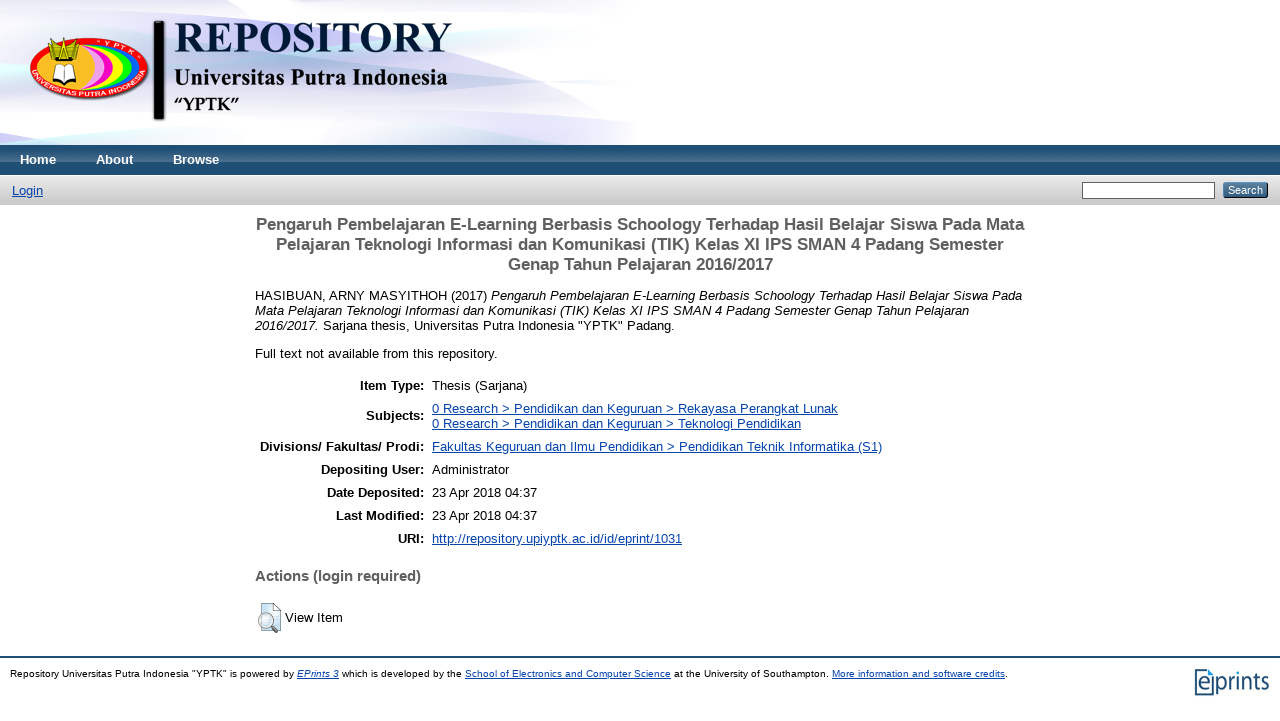

--- FILE ---
content_type: text/html; charset=utf-8
request_url: http://repository.upiyptk.ac.id/1031/
body_size: 3154
content:
<!DOCTYPE html PUBLIC "-//W3C//DTD XHTML 1.0 Transitional//EN" "http://www.w3.org/TR/xhtml1/DTD/xhtml1-transitional.dtd">
<html xmlns="http://www.w3.org/1999/xhtml">
  <head>
    <meta http-equiv="X-UA-Compatible" content="IE=edge" />
    <title> Pengaruh Pembelajaran E-Learning Berbasis Schoology Terhadap Hasil Belajar Siswa Pada Mata Pelajaran Teknologi Informasi dan Komunikasi (TIK) Kelas XI IPS SMAN 4 Padang Semester Genap Tahun Pelajaran 2016/2017  - Repository Universitas Putra Indonesia "YPTK"</title>
    <link rel="icon" href="/favicon.ico" type="image/x-icon" />
    <link rel="shortcut icon" href="/favicon.ico" type="image/x-icon" />
    <meta name="eprints.eprintid" content="1031" />
<meta name="eprints.rev_number" content="7" />
<meta name="eprints.eprint_status" content="archive" />
<meta name="eprints.userid" content="1" />
<meta name="eprints.dir" content="disk0/00/00/10/31" />
<meta name="eprints.datestamp" content="2018-04-23 04:37:32" />
<meta name="eprints.lastmod" content="2018-04-23 04:37:32" />
<meta name="eprints.status_changed" content="2018-04-23 04:37:32" />
<meta name="eprints.type" content="thesis" />
<meta name="eprints.metadata_visibility" content="show" />
<meta name="eprints.creators_name" content="HASIBUAN, ARNY MASYITHOH" />
<meta name="eprints.corp_creators" content="UNIVERSITAS PUTRA INDONESIA &quot;YPTK&quot; PADANG" />
<meta name="eprints.title" content="Pengaruh Pembelajaran E-Learning Berbasis Schoology Terhadap Hasil Belajar Siswa Pada Mata Pelajaran Teknologi Informasi dan Komunikasi (TIK) Kelas XI IPS SMAN 4 Padang Semester Genap Tahun Pelajaran 2016/2017" />
<meta name="eprints.ispublished" content="unpub" />
<meta name="eprints.subjects" content="rpl_pdd" />
<meta name="eprints.subjects" content="tekno_pdd" />
<meta name="eprints.divisions" content="fkip_ptik" />
<meta name="eprints.full_text_status" content="none" />
<meta name="eprints.date" content="2017" />
<meta name="eprints.date_type" content="completed" />
<meta name="eprints.institution" content="Universitas Putra Indonesia &quot;YPTK&quot; Padang" />
<meta name="eprints.department" content="Fakultas Keguruan dan ILmu Pendidikan - Pendidikan Teknik Informatika" />
<meta name="eprints.thesis_type" content="other" />
<meta name="eprints.thesis_name" content="other" />
<meta name="eprints.citation" content="  HASIBUAN, ARNY MASYITHOH  (2017) Pengaruh Pembelajaran E-Learning Berbasis Schoology Terhadap Hasil Belajar Siswa Pada Mata Pelajaran Teknologi Informasi dan Komunikasi (TIK) Kelas XI IPS SMAN 4 Padang Semester Genap Tahun Pelajaran 2016/2017.  Sarjana thesis, Universitas Putra Indonesia &quot;YPTK&quot; Padang.   " />
<link rel="schema.DC" href="http://purl.org/DC/elements/1.0/" />
<meta name="DC.relation" content="http://repository.upiyptk.ac.id/1031/" />
<meta name="DC.title" content="Pengaruh Pembelajaran E-Learning Berbasis Schoology Terhadap Hasil Belajar Siswa Pada Mata Pelajaran Teknologi Informasi dan Komunikasi (TIK) Kelas XI IPS SMAN 4 Padang Semester Genap Tahun Pelajaran 2016/2017" />
<meta name="DC.creator" content="HASIBUAN, ARNY MASYITHOH" />
<meta name="DC.subject" content="Rekayasa Perangkat Lunak" />
<meta name="DC.subject" content="Teknologi Pendidikan" />
<meta name="DC.date" content="2017" />
<meta name="DC.type" content="Thesis" />
<meta name="DC.type" content="NonPeerReviewed" />
<meta name="DC.identifier" content="  HASIBUAN, ARNY MASYITHOH  (2017) Pengaruh Pembelajaran E-Learning Berbasis Schoology Terhadap Hasil Belajar Siswa Pada Mata Pelajaran Teknologi Informasi dan Komunikasi (TIK) Kelas XI IPS SMAN 4 Padang Semester Genap Tahun Pelajaran 2016/2017.  Sarjana thesis, Universitas Putra Indonesia &quot;YPTK&quot; Padang.   " />
<link rel="alternate" href="http://repository.upiyptk.ac.id/cgi/export/eprint/1031/XML/eprints-eprint-1031.xml" type="application/vnd.eprints.data+xml; charset=utf-8" title="EP3 XML" />
<link rel="alternate" href="http://repository.upiyptk.ac.id/cgi/export/eprint/1031/METS/eprints-eprint-1031.xml" type="text/xml; charset=utf-8" title="METS" />
<link rel="alternate" href="http://repository.upiyptk.ac.id/cgi/export/eprint/1031/Atom/eprints-eprint-1031.xml" type="application/atom+xml;charset=utf-8" title="Atom" />
<link rel="alternate" href="http://repository.upiyptk.ac.id/cgi/export/eprint/1031/DC/eprints-eprint-1031.txt" type="text/plain; charset=utf-8" title="Dublin Core" />
<link rel="alternate" href="http://repository.upiyptk.ac.id/cgi/export/eprint/1031/RIS/eprints-eprint-1031.ris" type="text/plain" title="Reference Manager" />
<link rel="alternate" href="http://repository.upiyptk.ac.id/cgi/export/eprint/1031/RDFXML/eprints-eprint-1031.rdf" type="application/rdf+xml" title="RDF+XML" />
<link rel="alternate" href="http://repository.upiyptk.ac.id/cgi/export/eprint/1031/RDFN3/eprints-eprint-1031.n3" type="text/n3" title="RDF+N3" />
<link rel="alternate" href="http://repository.upiyptk.ac.id/cgi/export/eprint/1031/MODS/eprints-eprint-1031.xml" type="text/xml; charset=utf-8" title="MODS" />
<link rel="alternate" href="http://repository.upiyptk.ac.id/cgi/export/eprint/1031/ContextObject/eprints-eprint-1031.xml" type="text/xml; charset=utf-8" title="OpenURL ContextObject" />
<link rel="alternate" href="http://repository.upiyptk.ac.id/cgi/export/eprint/1031/Refer/eprints-eprint-1031.refer" type="text/plain" title="Refer" />
<link rel="alternate" href="http://repository.upiyptk.ac.id/cgi/export/eprint/1031/Simple/eprints-eprint-1031.txt" type="text/plain; charset=utf-8" title="Simple Metadata" />
<link rel="alternate" href="http://repository.upiyptk.ac.id/cgi/export/eprint/1031/EndNote/eprints-eprint-1031.enw" type="text/plain; charset=utf-8" title="EndNote" />
<link rel="alternate" href="http://repository.upiyptk.ac.id/cgi/export/eprint/1031/HTML/eprints-eprint-1031.html" type="text/html; charset=utf-8" title="HTML Citation" />
<link rel="alternate" href="http://repository.upiyptk.ac.id/cgi/export/eprint/1031/DIDL/eprints-eprint-1031.xml" type="text/xml; charset=utf-8" title="MPEG-21 DIDL" />
<link rel="alternate" href="http://repository.upiyptk.ac.id/cgi/export/eprint/1031/RDFNT/eprints-eprint-1031.nt" type="text/plain" title="RDF+N-Triples" />
<link rel="alternate" href="http://repository.upiyptk.ac.id/cgi/export/eprint/1031/COinS/eprints-eprint-1031.txt" type="text/plain; charset=utf-8" title="OpenURL ContextObject in Span" />
<link rel="alternate" href="http://repository.upiyptk.ac.id/cgi/export/eprint/1031/JSON/eprints-eprint-1031.js" type="application/json; charset=utf-8" title="JSON" />
<link rel="alternate" href="http://repository.upiyptk.ac.id/cgi/export/eprint/1031/BibTeX/eprints-eprint-1031.bib" type="text/plain" title="BibTeX" />
<link rel="alternate" href="http://repository.upiyptk.ac.id/cgi/export/eprint/1031/Text/eprints-eprint-1031.txt" type="text/plain; charset=utf-8" title="ASCII Citation" />
<link rel="Top" href="http://repository.upiyptk.ac.id/" />
    <link rel="Sword" href="http://repository.upiyptk.ac.id/sword-app/servicedocument" />
    <link rel="SwordDeposit" href="http://repository.upiyptk.ac.id/id/contents" />
    <link rel="Search" type="text/html" href="http://repository.upiyptk.ac.id/cgi/search" />
    <link rel="Search" type="application/opensearchdescription+xml" href="http://repository.upiyptk.ac.id/cgi/opensearchdescription" />
    <script type="text/javascript">
// <![CDATA[
var eprints_http_root = "http:\/\/repository.upiyptk.ac.id";
var eprints_http_cgiroot = "http:\/\/repository.upiyptk.ac.id\/cgi";
var eprints_oai_archive_id = "repository.upiyptk.ac.id";
var eprints_logged_in = false;
// ]]></script>
    <style type="text/css">.ep_logged_in { display: none }</style>
    <link rel="stylesheet" type="text/css" href="/style/auto-3.3.15.css" />
    <script type="text/javascript" src="/javascript/auto-3.3.15.js"><!--padder--></script>
    <!--[if lte IE 6]>
        <link rel="stylesheet" type="text/css" href="/style/ie6.css" />
   <![endif]-->
    <meta name="Generator" content="EPrints 3.3.15" />
    <meta http-equiv="Content-Type" content="text/html; charset=UTF-8" />
    <meta http-equiv="Content-Language" content="en" />
    
  </head>
  <body>
    
    <div class="ep_tm_header ep_noprint">
      <div class="ep_tm_site_logo">
        <a href="http://repository.upiyptk.ac.id/" title="Repository Universitas Putra Indonesia "YPTK"">
          <img alt="Repository Universitas Putra Indonesia "YPTK"" src="/images/sitelogo.png" />
        </a>
      </div>
      <ul class="ep_tm_menu">
        <li>
          <a href="http://repository.upiyptk.ac.id">
            Home
          </a>
        </li>
        <li>
          <a href="http://repository.upiyptk.ac.id/information.html">
            About
          </a>
        </li>
        <li>
          <a href="http://repository.upiyptk.ac.id/view/" menu="ep_tm_menu_browse">
            Browse
          </a>
          <ul id="ep_tm_menu_browse" style="display:none;">
            <li>
              <a href="http://repository.upiyptk.ac.id/view/year/">
                Browse by 
                Year
              </a>
            </li>
            <li>
              <a href="http://repository.upiyptk.ac.id/view/subjects/">
                Browse by 
                Subject
              </a>
            </li>
            <li>
              <a href="http://repository.upiyptk.ac.id/view/divisions/">
                Browse by 
                Division
              </a>
            </li>
            <li>
              <a href="http://repository.upiyptk.ac.id/view/creators/">
                Browse by 
                Author
              </a>
            </li>
          </ul>
        </li>
      </ul>
      <table class="ep_tm_searchbar">
        <tr>
          <td align="left">
            <ul class="ep_tm_key_tools" id="ep_tm_menu_tools"><li><a href="http://repository.upiyptk.ac.id/cgi/users/home">Login</a></li></ul>
          </td>
          <td align="right" style="white-space: nowrap">
            
            <form method="get" accept-charset="utf-8" action="http://repository.upiyptk.ac.id/cgi/search" style="display:inline">
              <input class="ep_tm_searchbarbox" size="20" type="text" name="q" />
              <input class="ep_tm_searchbarbutton" value="Search" type="submit" name="_action_search" />
              <input type="hidden" name="_action_search" value="Search" />
              <input type="hidden" name="_order" value="bytitle" />
              <input type="hidden" name="basic_srchtype" value="ALL" />
              <input type="hidden" name="_satisfyall" value="ALL" />
            </form>
          </td>
        </tr>
      </table>
    </div>
    <div>
      <div class="ep_tm_page_content">
        <h1 class="ep_tm_pagetitle">
          

Pengaruh Pembelajaran E-Learning Berbasis Schoology Terhadap Hasil Belajar Siswa Pada Mata Pelajaran Teknologi Informasi dan Komunikasi (TIK) Kelas XI IPS SMAN 4 Padang Semester Genap Tahun Pelajaran 2016/2017


        </h1>
        <div class="ep_summary_content"><div class="ep_summary_content_left"></div><div class="ep_summary_content_right"></div><div class="ep_summary_content_top"></div><div class="ep_summary_content_main">

  <p style="margin-bottom: 1em">
    


    <span class="person_name">HASIBUAN, ARNY MASYITHOH</span>
  

(2017)

<em>Pengaruh Pembelajaran E-Learning Berbasis Schoology Terhadap Hasil Belajar Siswa Pada Mata Pelajaran Teknologi Informasi dan Komunikasi (TIK) Kelas XI IPS SMAN 4 Padang Semester Genap Tahun Pelajaran 2016/2017.</em>


    Sarjana thesis, Universitas Putra Indonesia "YPTK" Padang.
  




  </p>

  

  

    
      Full text not available from this repository.
      
    
  
    

  

  

  

  <table style="margin-bottom: 1em; margin-top: 1em;" cellpadding="3">
    <tr>
      <th align="right">Item Type:</th>
      <td>
        Thesis
        
        
        (Sarjana)
      </td>
    </tr>
    
    
      
    
      
    
      
    
      
        <tr>
          <th align="right">Subjects:</th>
          <td valign="top"><a href="http://repository.upiyptk.ac.id/view/subjects/rpl=5Fpdd.html">0 Research &gt; Pendidikan dan Keguruan &gt; Rekayasa Perangkat Lunak</a><br /><a href="http://repository.upiyptk.ac.id/view/subjects/tekno=5Fpdd.html">0 Research &gt; Pendidikan dan Keguruan &gt; Teknologi Pendidikan</a></td>
        </tr>
      
    
      
        <tr>
          <th align="right">Divisions/ Fakultas/ Prodi:</th>
          <td valign="top"><a href="http://repository.upiyptk.ac.id/view/divisions/fkip=5Fptik/">Fakultas Keguruan dan Ilmu Pendidikan &gt; Pendidikan Teknik Informatika (S1)</a></td>
        </tr>
      
    
      
    
      
        <tr>
          <th align="right">Depositing User:</th>
          <td valign="top">

<span class="ep_name_citation"><span class="person_name">Administrator </span></span>

</td>
        </tr>
      
    
      
        <tr>
          <th align="right">Date Deposited:</th>
          <td valign="top">23 Apr 2018 04:37</td>
        </tr>
      
    
      
        <tr>
          <th align="right">Last Modified:</th>
          <td valign="top">23 Apr 2018 04:37</td>
        </tr>
      
    
    <tr>
      <th align="right">URI:</th>
      <td valign="top"><a href="http://repository.upiyptk.ac.id/id/eprint/1031">http://repository.upiyptk.ac.id/id/eprint/1031</a></td>
    </tr>
  </table>

  
  

  
    <h3>Actions (login required)</h3>
    <table class="ep_summary_page_actions">
    
      <tr>
        <td><a href="/cgi/users/home?screen=EPrint%3A%3AView&amp;eprintid=1031"><img src="/style/images/action_view.png" title="View Item" alt="View Item" class="ep_form_action_icon" /></a></td>
        <td>View Item</td>
      </tr>
    
    </table>
  

</div><div class="ep_summary_content_bottom"></div><div class="ep_summary_content_after"></div></div>
      </div>
    </div>
    <div class="ep_tm_footer ep_noprint">
      <div class="ep_tm_eprints_logo">
        <a href="http://eprints.org/software/">
          <img alt="EPrints Logo" src="/images/eprintslogo.gif" />
        </a>
      </div>
      <div>Repository Universitas Putra Indonesia "YPTK" is powered by <em><a href="http://eprints.org/software/">EPrints 3</a></em> which is developed by the <a href="http://www.ecs.soton.ac.uk/">School of Electronics and Computer Science</a> at the University of Southampton. <a href="http://repository.upiyptk.ac.id/eprints/">More information and software credits</a>.</div>
    </div>
  </body>
</html>